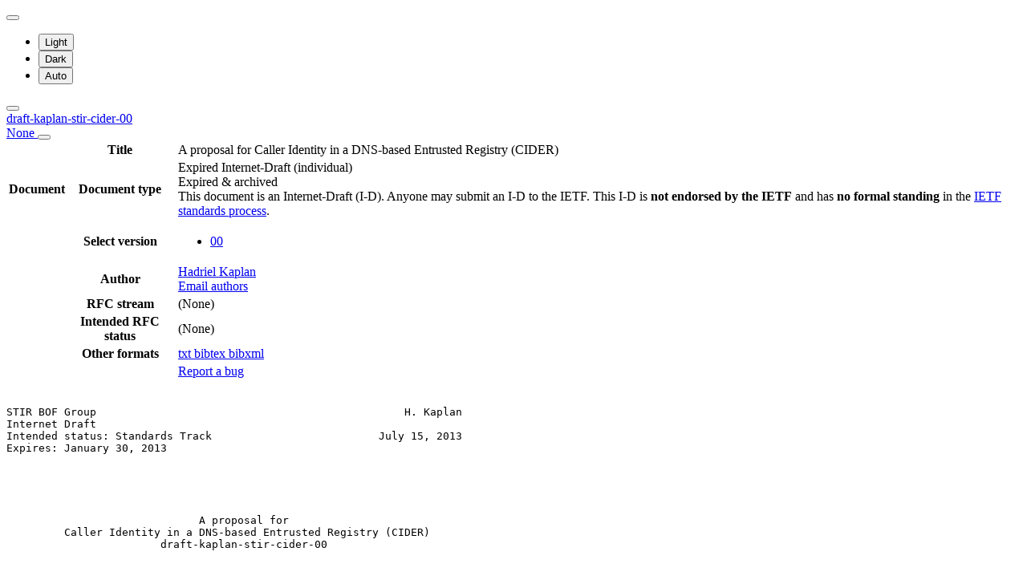

--- FILE ---
content_type: text/html; charset=utf-8
request_url: https://datatracker.ietf.org/doc/html/draft-kaplan-stir-cider-00
body_size: 26016
content:

<!DOCTYPE html>







<html data-bs-theme="auto" lang="en">
    <head>
        
        <meta charset="utf-8">
        <meta http-equiv="X-UA-Compatible" content="IE=edge">
        <title>
            
                draft-kaplan-stir-cider-00
            
        </title>
        <meta name="viewport" content="width=device-width, initial-scale=1">
        <link href="https://static.ietf.org/fonts/inter/import.css" rel="stylesheet">
        <link href="https://static.ietf.org/fonts/noto-sans-mono/import.css" rel="stylesheet">
        
            <link rel="stylesheet" href="https://static.ietf.org/dt/12.56.0/ietf/css/document_html_referenced.css">
            
            <script type="module" crossorigin="" src="https://static.ietf.org/dt/12.56.0/assets/embedded-bb63b693.js"></script>
<link href="https://static.ietf.org/dt/12.56.0/assets/create-pinia-singleton-b3156710.js" type="text/javascript" crossorigin="anonymous" rel="modulepreload" as="script" />
<link href="https://static.ietf.org/dt/12.56.0/assets/Scrollbar-994b9f07.js" type="text/javascript" crossorigin="anonymous" rel="modulepreload" as="script" />
            <script src="https://static.ietf.org/dt/12.56.0/ietf/js/document_html.js"></script>
            <script src="https://static.ietf.org/dt/12.56.0/ietf/js/theme.js"></script>
        
        <link rel="alternate" type="application/atom+xml" title="Document changes" href="/feed/document-changes/draft-kaplan-stir-cider/">
        <meta name="description"
            
                content="A proposal for Caller Identity in a DNS-based Entrusted Registry (CIDER) (Internet-Draft, 2014)"
            >
        

<link rel="apple-touch-icon"
      sizes="180x180"
      href="https://static.ietf.org/dt/12.56.0/ietf/images/ietf-logo-nor-180.png">
<link rel="icon"
      sizes="32x32"
      href="https://static.ietf.org/dt/12.56.0/ietf/images/ietf-logo-nor-32.png">
<link rel="icon"
      sizes="16x16"
      href="https://static.ietf.org/dt/12.56.0/ietf/images/ietf-logo-nor-16.png">
<link rel="manifest" href="/site.webmanifest">
<link rel="mask-icon"
      href="https://static.ietf.org/dt/12.56.0/ietf/images/ietf-logo-nor-mask.svg"
      color="#ffffff">
<meta name="msapplication-TileColor"
      content="#ffffff">
<meta name="theme-color"
      content="#ffffff">
        




<meta property="og:title" content="A proposal for Caller Identity in a DNS-based Entrusted Registry (CIDER)">
<meta property="og:url" content="https://datatracker.ietf.org/doc/html/draft-kaplan-stir-cider-00">
<link rel="canonical" href="https://datatracker.ietf.org/doc/html/draft-kaplan-stir-cider-00">
<meta property="og:site_name" content="IETF Datatracker">
<meta property="og:description" content="This document describes a proposal for providing a database service for authentication information for Caller-ID E.164 numbers, nationally-specific number codes, and email-style names used in communication requests (such as call setup, instant messages). The model proposed uses a DNS service as a Registry for cryptographic public-keys. The database service solution is called CIDER.">
<meta property="og:type" content="article">

<meta property="article:section" content="Individual Internet-Draft">

<meta property="article:author" content="Hadriel Kaplan">



        
        <style>
            
            .diff-form .select2-selection__rendered {
                direction: rtl;
                text-align: left;
            }
        </style>
    </head>
    <body>
        
        <noscript><iframe class="status" title="Site status" src="/status/latest"></iframe></noscript>
<div class="vue-embed" data-component="Status"></div>
        <div class="btn-toolbar sidebar-toolbar position-fixed top-0 end-0 m-2 m-lg-3 d-print-none">
            <div class="dropdown">
                <button class="btn btn-outline-secondary btn-sm me-1 dropdown-toggle d-flex align-items-center"
                    id="bd-theme" type="button" aria-expanded="false" data-bs-toggle="dropdown"
                    aria-label="Toggle theme">
                        <i class="theme-icon-active bi bi-circle-half"></i>
                </button>

                <ul class="dropdown-menu" aria-labelledby="bd-theme">
                    <li>
                        <button type="button" class="dropdown-item d-flex align-items-center"
                            data-bs-theme-value="light" aria-pressed="false">
                            <i class="me-2 opacity-50 theme-icon bi bi-sun-fill"></i>
                            Light<i class="bi bi-check2 ms-auto d-none"></i>
                        </button>
                    </li>
                    <li>
                        <button type="button" class="dropdown-item d-flex align-items-center"
                            data-bs-theme-value="dark" aria-pressed="false">
                            <i class="me-2 opacity-50 theme-icon bi bi-moon-stars-fill"></i>
                            Dark<i class="bi bi-check2 ms-auto d-none"></i>
                        </button>
                    </li>
                    <li>
                        <button type="button" class="dropdown-item d-flex align-items-center active"
                            data-bs-theme-value="auto" aria-pressed="true">
                            <i class="me-2 opacity-50 theme-icon bi bi-circle-half"></i>
                            Auto<i class="bi bi-check2 ms-auto d-none"></i>
                        </button>
                    </li>
                </ul>
            </div>
            <button class="btn btn-outline-secondary btn-sm sidebar-toggle"
                    type="button"
                    data-bs-toggle="collapse"
                    data-bs-target="#sidebar"
                    aria-expanded="true"
                    aria-controls="sidebar"
                    aria-label="Toggle metadata sidebar"
                    title="Toggle metadata sidebar">
            <i class="bi bi-arrow-bar-left sidebar-shown"></i>
            <i class="bi bi-arrow-bar-right sidebar-collapsed"></i>
            </button>
        </div>
        <nav class="navbar bg-light-subtle px-1 fixed-top d-print-none d-md-none">
            <a class="nav-link ps-1"
               href="/doc/draft-kaplan-stir-cider/">
                 
                    draft-kaplan-stir-cider-00
                
                <br class="d-sm-none">

                <span class="ms-sm-3 badge rounded-pill badge-draft">
                    
                        None
                    
                </span>
            </a>
            <button class="navbar-toggler p-1"
                    type="button"
                    data-bs-toggle="collapse"
                    data-bs-target="#docinfo-collapse"
                    aria-controls="docinfo-collapse"
                    aria-expanded="false"
                    aria-label="Show document information">
                <span class="navbar-toggler-icon small"></span>
            </button>
            <div class="navbar-nav navbar-nav-scroll overscroll-none collapse pt-1" id="docinfo-collapse">
                <div class="bg-light-subtle p-0">
                    <table class="table table-sm table-borderless small">
                        <tbody class="meta align-top">
                            <tr>
                                <th scope="row"></th>
                                <th scope="row">Title</th>
                                <td class="edit"></td>
                                <td>A proposal for Caller Identity in a DNS-based Entrusted Registry (CIDER)</td>
                            </tr>
                        </tbody>
                        







<tbody class="meta align-top ">
    <tr>
        <th scope="row">Document</th>
        <th scope="row">Document type</th>
        <td class="edit"></td>
        <td>
            







    <span class="text-danger">Expired Internet-Draft</span>
    (individual)
    

            
            
                <div class="badge rounded-pill text-bg-warning">
                    Expired &amp; archived
                </div>
            
            
                




    <div class="alert alert-warning small p-2 mt-2" role="alert">
        This document is an Internet-Draft (I-D).
        Anyone may submit an I-D to the IETF.
        This I-D is <strong>not endorsed by the IETF</strong> and has <strong>no formal standing</strong> in the
        <a href="/doc/rfc2026/">IETF standards process</a>.
    </div>


            
        </td>
    </tr>
    
        <tr>
            <td></td>
            <th scope="row">Select version</th>
            <td class="edit"></td>
            <td>
                



    <ul class="revision-list pagination pagination-sm text-center flex-wrap my-0">
        
            
                 
                    <li class="page-item active">
                        <a class="page-link"
                        href="/doc/html/draft-kaplan-stir-cider-00"
                        >
                            00
                        </a>
                    </li>
                
            
            
        
    </ul>

            </td>
        </tr>
        
    
    <tr>
        <td></td>
        <th scope="row">Author</th>
        <td class="edit">
            
        </td>
        <td>
            
            
                <span ><a 
           title="Datatracker profile of Hadriel Kaplan"
            href="/person/hkaplan@acmepacket.com" >Hadriel Kaplan</a> <a 
               href="mailto:hkaplan%40acmepacket.com"
               aria-label="Compose email to hkaplan@acmepacket.com"
               title="Compose email to hkaplan@acmepacket.com">
                <i class="bi bi-envelope"></i></a></span>
            
            
                <br>
                <a class="btn btn-primary btn-sm mt-1" href="mailto:draft-kaplan-stir-cider@ietf.org?subject=draft-kaplan-stir-cider" title="Send email to the document authors">Email authors</a>
            
        </td>
    </tr>
    
    
        
        
        
    
    <tr>
        <td></td>
        <th scope="row">
            RFC stream
        </th>
        <td class="edit">
            
        </td>
        <td class="text-body-secondary">
            
                (None)
            
        </td>
    </tr>
    
        <tr>
            <td></td>
            <th scope="row">
                Intended RFC status
            </th>
            <td class="edit">
                
            </td>
            <td>
                
                    <span class="text-body-secondary">
                        (None)
                    </span>
                
            </td>
        </tr>
    
    <tr>
        <td></td>
        <th scope="row">
            Other formats
        </th>
        <td class="edit">
        </td>
        <td>
            
                
    <div class="buttonlist">
    
        
        <a class="btn btn-primary btn-sm"
          
          target="_blank"
          href="https://www.ietf.org/archive/id/draft-kaplan-stir-cider-00.txt">
            
                <i class="bi bi-file-text"></i> txt
            
        </a>
        
    
        
    
        
        <a class="btn btn-primary btn-sm"
          
          target="_blank"
          href="/doc/draft-kaplan-stir-cider/00/bibtex/">
            
                <i class="bi bi-file-ruled"></i> bibtex
            
        </a>
        
    
        
        <a class="btn btn-primary btn-sm"
          
          target="_blank"
          href="/doc/bibxml3/draft-kaplan-stir-cider-00.xml">
            
                <i class="bi bi-file-code"></i> bibxml
            
        </a>
        
    
</div>

            
        </td>
    </tr>
    
    
        
    
</tbody>
                        <tr>
                            <th scope="row"></th>
                            <th scope="row"></th>
                            <td class="edit"></td>
                            <td>
                                <a class="btn btn-sm btn-warning mb-3"
                                target="_blank"
                                href="https://github.com/ietf-tools/datatracker/issues/new/choose">
                                    Report a bug
                                    <i class="bi bi-bug"></i>
                                </a>
                            </td>
                        </tr>
                    </table>
                </div>
            </div>
        </nav>
        <div class="row g-0">
            <div class="col-md-9 d-flex justify-content-center lh-sm"
                 data-bs-spy="scroll"
                 data-bs-target="#toc-nav"
                 data-bs-smooth-scroll="true"
                 tabindex="0"
                 id="content">
                
                    <div class="rfcmarkup">
                        <br class="noprint">
                        <!-- [html-validate-disable-block attr-quotes, void-style, element-permitted-content, heading-level -- FIXME: rfcmarkup/rfc2html generates HTML with issues] -->
                        <div class="rfcmarkup"><pre>STIR BOF Group                                                H. Kaplan
Internet Draft
Intended status: Standards Track                          July 15, 2013
Expires: January 30, 2013





                              <span class="h1">A proposal for</span>
         <span class="h1">Caller Identity in a DNS-based Entrusted Registry (CIDER)</span>
                        <span class="h1">draft-kaplan-stir-cider-00</span>



Abstract

   This document describes a proposal for providing a database service
   for authentication information for Caller-ID E.164 numbers,
   nationally-specific number codes, and email-style names used in
   communication requests (such as call setup, instant messages). The
   model proposed uses a DNS service as a Registry for cryptographic
   public-keys.  The database service solution is called CIDER.

Status of this Memo

   This Internet-Draft is submitted to IETF in full conformance with
   the provisions of <a href="/doc/html/bcp78">BCP 78</a> and <a href="/doc/html/bcp79">BCP 79</a>.

   Internet-Drafts are working documents of the Internet Engineering
   Task Force (IETF), its areas, and its working groups.  Note that
   other groups may also distribute working documents as Internet-
   Drafts.

   Internet-Drafts are draft documents valid for a maximum of six
   months and may be updated, replaced, or obsoleted by other documents
   at any time.  It is inappropriate to use Internet-Drafts as
   reference material or to cite them other than as &quot;work in progress.&quot;

   The list of current Internet-Drafts can be accessed at
   <a href="http://www.ietf.org/ietf/1id-abstracts.txt">http://www.ietf.org/ietf/1id-abstracts.txt</a>.

   The list of Internet-Draft Shadow Directories can be accessed at
   <a href="http://www.ietf.org/shadow.html">http://www.ietf.org/shadow.html</a>.

   This Internet-Draft will expire on January 15, 2013.






<span class="grey">Kaplan                   Expires January 2014                 [Page 1]</span></pre>
<hr class='noprint'/><!--NewPage--><pre class='newpage'><span id="page-2" ></span>
<span class="grey">Internet-Draft                  CIDER                       July 2013</span>


Copyright Notice

   Copyright (c) 2013 IETF Trust and the persons identified as the
   document authors.  All rights reserved.

   This document is subject to <a href="/doc/html/bcp78">BCP 78</a> and the IETF Trust&#x27;s Legal
   Provisions Relating to IETF Documents
   (<a href="http://trustee.ietf.org/license-info">http://trustee.ietf.org/license-info</a>) in effect on the date of
   publication of this document.  Please review these documents
   carefully, as they describe your rights and restrictions with
   respect to this document.  Code Components extracted from this
   document must include Simplified BSD License text as described in
   Section 4.e of the <a href="https://trustee.ietf.org/license-info">Trust Legal Provisions</a> and are provided without
   warranty as described in the Simplified BSD License.

Table of Contents

   <a href="#section-1">1</a>. Introduction..................................................<a href="#page-3">3</a>
   <a href="#section-2">2</a>. CIDER Overview................................................<a href="#page-4">4</a>
   <a href="#section-3">3</a>. Terminology...................................................<a href="#page-6">6</a>
      <a href="#section-3.1">3.1</a>. New Terminology..........................................<a href="#page-6">6</a>
   <a href="#section-4">4</a>. Background Information........................................<a href="#page-8">8</a>
      <a href="#section-4.1">4.1</a>. Benefits and Drawbacks to Using DNS......................<a href="#page-8">8</a>
      <a href="#section-4.2">4.2</a>. Relation to ITU and National Number Authorities..........<a href="#page-9">9</a>
      <a href="#section-4.3">4.3</a>. Open Numbering Plans....................................<a href="#page-10">10</a>
   <a href="#section-5">5</a>. Caller-ID vs. DNS Delegation and Authority Models............<a href="#page-11">11</a>
      <a href="#section-5.1">5.1</a>. Email-style Registries..................................<a href="#page-12">12</a>
      <a href="#section-5.2">5.2</a>. E.164 and Number Code Registries........................<a href="#page-12">12</a>
   <a href="#section-6">6</a>. Assignee Roles and Actions...................................<a href="#page-13">13</a>
      <a href="#section-6.1">6.1</a>. Key Agents and Third-Party Private Agents...............<a href="#page-14">14</a>
   <a href="#section-7">7</a>. Using CIDER for Caller-ID Verification.......................<a href="#page-15">15</a>
      <a href="#section-7.1">7.1</a>. CIDER DNS Client Requirements...........................<a href="#page-15">15</a>
      <a href="#section-7.2">7.2</a>. Information Needed by the Caller-ID Verifier............<a href="#page-16">16</a>
      <a href="#section-7.3">7.3</a>. Generating the CIDER DNS query..........................<a href="#page-16">16</a>
         7.3.1 Query for Email-style Identity   16
         7.3.2 Query for E.164-based Identity   16
         7.3.3 Query for Number Code-based Identity   17
      <a href="#section-7.4">7.4</a>. Processing the DNS Answer...............................<a href="#page-17">17</a>
   <a href="#section-8">8</a>. DNS Binding..................................................<a href="#page-18">18</a>
      <a href="#section-8.1">8.1</a>. Subdomain Namespace.....................................<a href="#page-18">18</a>
      <a href="#section-8.2">8.2</a>. Resource Record Type for Key Storage....................<a href="#page-18">18</a>
      <a href="#section-8.3">8.3</a>. TXT Record Format.......................................<a href="#page-18">18</a>
   <a href="#section-9">9</a>. Security Considerations......................................<a href="#page-19">19</a>
      <a href="#section-9.1">9.1</a>. Privacy of Assignee.....................................<a href="#page-19">19</a>
   <a href="#section-10">10</a>. Open Issues.................................................<a href="#page-19">19</a>
   <a href="#section-11">11</a>. IANA Considerations.........................................<a href="#page-20">20</a>
   <a href="#section-12">12</a>. Acknowledgments.............................................<a href="#page-20">20</a>
   <a href="#section-13">13</a>. References..................................................<a href="#page-20">20</a>
      <a href="#section-13.1">13.1</a>. Normative References...................................<a href="#page-20">20</a>


<span class="grey">Kaplan                  Expires - January 2014                [Page 2]</span></pre>
<hr class='noprint'/><!--NewPage--><pre class='newpage'><span id="page-3" ></span>
<span class="grey">Internet-Draft                  CIDER                       July 2013</span>


      <a href="#section-13.2">13.2</a>. Informative References.................................<a href="#page-20">20</a>
   Author&#x27;s Address.................................................<a href="#page-21">21</a>
   <a href="#appendix-A">Appendix A</a>. Possible Deployment Model...........................<a href="#page-21">21</a>
   <a href="#appendix-B">Appendix B</a>. Requirements for a CAPP Mechanism...................<a href="#page-23">23</a>


<span class="h2"><a class="selflink" id="section-1" href="#section-1">1</a>. Introduction</span>

   For many years the identity of the calling party (i.e., Caller-ID)
   of voice communications has been made available to the callee, and
   has been assumed to be generally accurate/reliable.  Not only do end
   users expect this to be the case, but also applications such as
   calling-name (CNAM) services, call-back services, and voice-mail
   account access, have depended on the validity of the Caller-ID.
   Even some forms of call rate-control and Denial-of-Service (DoS)
   attack prevention between service providers depend on valid Caller-
   IDs.  The ability to spoof Caller-IDs enables numerous fraud and
   abuse scenarios.

   Unfortunately, this problem already exists and is exacerbated by the
   presence of Internet-based calling services.  While a small volume
   of Caller-ID spoofing has occurred for many years on the PSTN, it
   was infrequent enough to handle through manual investigation, and
   could be largely ignored as being merely isolated cases.  Lately,
   however, the frequency has increased to a point that national
   regulators are becoming concerned (e.g., [<a href="#ref-fcc-doc">fcc-doc</a>]), the media have
   been reporting on it, and service providers themselves have been DoS
   attacked using invalid Caller-IDs.

   There are several causes for the increase in Caller-ID spoofing: the
   decrease in cost for making calls, the large number of inexpensive
   products capable of generating spoofed Caller-IDs, and the growing
   number of entry points/paths into the trust network upon which
   Caller-ID reputability has always depended.

   Spoofing a Caller-ID is possible because to-date there has been no
   means to validate a Caller-ID; instead the assumption has been that
   the received Caller-ID came from trustworthy upstream providers, in
   a chain-of-trust based on the PSTN model.  Some PBXs are also
   allowed to generate whatever Caller-IDs they wish across PRI
   circuits, based on the belief that they can be trusted due to the
   relative cost, complexity, and physical hurdle of getting a PRI
   trunk.

   The original assumption of Caller-ID reputability that was based on
   the PSTN trust model no longer holds.  Therefore, in order to keep
   Caller-IDs valid in a less trustworthy interconnection model, a
   means of verifying Caller-IDs must be deployed that works with the



<span class="grey">Kaplan                  Expires - January 2014                [Page 3]</span></pre>
<hr class='noprint'/><!--NewPage--><pre class='newpage'><span id="page-4" ></span>
<span class="grey">Internet-Draft                  CIDER                       July 2013</span>


   model.  Replacing the current PSTN-style interconnection model
   itself is not realistic.

   One approach for verifying Caller-IDs relies on public-key
   cryptography, whereby the originator signs some information in the
   call setup message using a private key, and the receiver verifies
   the signature using the public key.  For example the solutions
   described in [<a href="/doc/html/rfc4474" title="&quot;Enhancements for Authenticated Identity Management in the Session Initiation Protocol (SIP)&quot;">RFC4474</a>], [<a href="/doc/html/draft-4474bis">draft-4474bis</a>], and [<a href="/doc/html/draft-ikes">draft-ikes</a>].  These
   approaches are conceptually similar to those employed by [<a href="#ref-DKIM" title="&quot;DomainKeys Identified Mail (DKIM) Signatures&quot;">DKIM</a>] and
   [DMARC], which have been created to address a similar issue for
   email.

   Regardless of the solution used, there needs to be a way for:
   (1)   the originator to have a private/public key pair that is
        trusted by everyone else to prove the originator can claim the
        Caller-ID
   (2)   any receiver of the originator&#x27;s message to be able to
        retrieve the public key the originator used, and
   (3)   the receiver to verify the private key was used to sign for
        the given Caller-ID

   This document describes a model for achieving those needs.  It does
   so by using the Domain Name System [DNS], as a database for mapping
   source identities to public keys with an authority structure.  The
   DNS tree nodes have no direct identifying information - they do not
   identify the carrier or end-user that was assigned each E.164
   number, for example.  The general model and architecture is named
   &quot;CIDER&quot;.

<span class="h2"><a class="selflink" id="section-2" href="#section-2">2</a>. CIDER Overview</span>

   At a high-level, CIDER provides a database infrastructure using DNS
   for storing and retrieving public keys to authenticate source
   identities in communication messages, for example SIP or XMPP
   requests.  Instead of being told by the message originator where the
   verifier should get a full certificate and then having the verifier
   check that the certificate is signed by a common trusted third-party
   for the specific identity being claimed, CIDER retrieves the public
   key directly from DNS and relies on the DNS authority model to
   control authorization of the public keys for source identities.

   CIDER currently covers three types of identities: international
   E.164 numbers, nationally-specific number codes, and email-style
   names.  Each type uses a different anchor to its domain name, and
   thus can be deployed in different ways.  The DNS infrastructure used
   for each may be the public DNS infrastructure, or local private DNS
   instances populated with the same data.  They can even be used in a
   restricted &quot;federation&quot; model, whereby only specific entities have
   access to the CIDER data: the public keys and other associated data.


<span class="grey">Kaplan                  Expires - January 2014                [Page 4]</span></pre>
<hr class='noprint'/><!--NewPage--><pre class='newpage'><span id="page-5" ></span>
<span class="grey">Internet-Draft                  CIDER                       July 2013</span>



   For domain-based identities, CIDER follows the [<a href="#ref-DKIM" title="&quot;DomainKeys Identified Mail (DKIM) Signatures&quot;">DKIM</a>] model of using
   each identity domain&#x27;s DNS zone with a defined node name and key
   selector to hold the public key.  The DKIM &quot;key selector&quot; is called
   a CIDER &quot;key index&quot; in this document, because it is syntactically
   different.  The subdomain node name prefixed to the source&#x27;s domain
   name is also different (&quot;_cidkey&quot; vs. &quot;_domainkey&quot;), and the TXT
   Resource Record format is more constrained than DKIM&#x27;s.

   For E.164 numbers and number codes, CIDER uses a reverse-dotted
   notation similar to ENUM for the DNS structure.  The top of the
   domain tree hierarchy (the anchor) for the E.164 and number code
   entries is still TBD - it could be one single root anchor for all
   country-codes, or it could be a different anchor per country-code or
   geopolitical region or whatever.

   In order to simplify discussion and explanation in this document,
   the domain &#x27;cid.example.org&#x27; is used to describe a common top-level
   anchor domain for both E.164-based and number code-based identity
   entries.  In practice they could be different, with E.164 using
   &#x27;cid.example.org&#x27; and number codes using &#x27;cid.example.net&#x27;, to have
   separate authorities for E.164-based numbering vs. number codes.

   The structure of CIDER&#x27;s DNS hierarchy for the E.164-based and
   number-code-based domains follows a reverse-dotted notation of the
   E.164 numbering format, so that for example the +1 &quot;country-code&quot;
   would be the subdomain &#x27;.1.cid.example.org&#x27;, whereas that for the
   +49 German country-code would be &#x27;.9.4.cid.example.org&#x27;.
   Nationally-specific number codes would be prefixed with their
   country-code, so that for example &quot;911&quot; in the North American
   Numbering Plan country-code 1 would be the domain
   &quot;1.1.9.1.example.org&quot;.

   The public keys in CIDER&#x27;s DNS tree nodes have no direct identifying
   information - they do not identify the carrier or end-user that was
   assigned each E.164 number.

   The public keys could be unique per E.164 number entry, or they
   could be the same public key for all E.164 entries belonging to the
   same end entity.  This is purely an administrative choice of the
   owner.  For example a carrier that is assigned millions of E.164
   entries might re-use the same public-key in all of them.  Or it can
   use one public key for every thousand E.164 numbers, or whatever.
   It&#x27;s up to the individual end-entities that were assigned the E.164
   numbers to decide what to populate their assignee DNS identity entry
   nodes with.

   If an organization explicitly desires to make itself known, it can
   put its name into some to-be-defined DNS Resource Record for its


<span class="grey">Kaplan                  Expires - January 2014                [Page 5]</span></pre>
<hr class='noprint'/><!--NewPage--><pre class='newpage'><span id="page-6" ></span>
<span class="grey">Internet-Draft                  CIDER                       July 2013</span>


   E.164 number identity entry node; such may be the case for corporate
   1-800 numbers, for example.  The organization can decide, on a
   number-by-number basis, whether to make itself known or not for that
   E.164 number in the CIDER DNS tree.

   It should be noted that although the public key entries installed in
   the CIDER DNS tree are unique for every E.164 number (or group of
   numbers), they do not need to be maintained/stored by the
   organizations that uploaded them.  Unlike credentials used with
   SSL/TLS, for example, the public keys are not transmitted by their
   servers to client hosts using certificates; rather, the keys are
   only retrieved by the verifiers when validating the Caller-ID
   signatures, and that&#x27;s done through DNS.  The signers themselves
   only need to know the private key, to which the public key is paired
   to for any given E.164 number.  Furthermore, the originators can use
   the exactly the same private key for every E.164 number they sign
   for, by uploading the same public key into every E.164 node they are
   assigned in the CIDER DNS.


<span class="h2"><a class="selflink" id="section-3" href="#section-3">3</a>. Terminology</span>

   The key words &quot;MUST&quot;, &quot;MUST NOT&quot;, &quot;REQUIRED&quot;, &quot;SHALL&quot;, &quot;SHALL NOT&quot;,
   &quot;SHOULD&quot;, &quot;SHOULD NOT&quot;, &quot;RECOMMENDED&quot;, &quot;MAY&quot;, and &quot;OPTIONAL&quot; in this
   document are to be interpreted as described in <a href="/doc/html/rfc2119">RFC 2119</a>.  The
   terminology in this document conforms to <a href="/doc/html/rfc2828">RFC 2828</a>, &quot;Internet
   Security Glossary&quot;.

   It is assumed the reader is already generally familiar with E.164
   numbers, Public-key cryptography concepts, Domain Name System (DNS),
   and DNS Security (DNSSEC).

   This document uses the term &quot;identity&quot; instead of &quot;identifier&quot; with
   regards to verifying source identity.  The reason for this is that
   it is not the syntactic encoding of an E.164 digit string, number
   code, or email-style name that are being verified - it&#x27;s the
   canonical E.164 phone-number, number code, or email-style name
   that&#x27;s being verified.  In other words CIDER is used for verifying a
   logical entity, not a specific representation; and the logical
   entity is not a specific human user or SIP agent/device, but rather
   a phone-number or number code or email-style name.

<span class="h3"><a class="selflink" id="section-3.1" href="#section-3.1">3.1</a>. New Terminology</span>

   Caller-ID: the identity of the originator of a communications
   request; for example the From header field in a SIP INVITE call
   setup request or MESSAGE instant message request.




<span class="grey">Kaplan                  Expires - January 2014                [Page 6]</span></pre>
<hr class='noprint'/><!--NewPage--><pre class='newpage'><span id="page-7" ></span>
<span class="grey">Internet-Draft                  CIDER                       July 2013</span>


   E.164 number: a phone number in international E.164 format, which is
   understood by the originating and receiving entities to represent a
   globally unique number.  This definition includes numbers that are
   not technically &quot;E.164&quot; numbers, such as toll-free 1-800 numbers in
   North America.

   Number code: a nationally-specific number which is not representable
   as an E.164 number.  Examples of number codes include two or three
   digit emergency service numbers, N11-type numbers in NANP, and
   inter-carrier common short codes.

   Email-style name: a &#x27;user@domain&#x27; format identifier, for which the
   user portion is scoped to the domain portion, and the domain portion
   is a classic, public domain name; removing or changing the domain
   portion would fundamentally change the identity of the user.

   Source identity: the E.164 number, number code, or email-style name
   used for identifying the originator of a message to the receiving
   user; i.e., the identity used for &quot;Caller-ID&quot;.

   Identity entry: the DNS name entry representing an E.164-based
   number, nationally-specific number code, or email-style domain name.

   CIDER Registry: an instance of a DNS hierarchy used for storage and
   retrieval of public keys for source identities.  A CIDER Registry
   may be for an entire E.164-based country-code tree, or just for
   portions of one, or just for a single domain name.

   CIDER Registrar: the organization that owns, manages, and is
   authoritative for a CIDER Registry.

   CIDER Assignee: the organization/entity that the CIDER Registrar
   allows to populate specific identity entries with public key data,
   can grant/rescind Key Agents, and permanently transfer (&quot;donate&quot;)
   the identity entry to another Assignee.  This could be a carrier or
   service provider for E.164 numbers, for example.

   Key Agent: an organization/entity that the CIDER Assignee grants
   access to upload public key data only, for one or more of the
   Assignee&#x27;s identity entry nodes. This could be an Enterprise or
   service provider customer of a carrier, for example.

   Third-Party Private Agent: an organization/entity that can upload
   public key data for an identity, but not directly to the Registry -
   only via a true CIDER Assignee, and thus the Registrar knows nothing
   about the Third-Party Private Agent.  This could be an Enterprise or
   end-user, for example.




<span class="grey">Kaplan                  Expires - January 2014                [Page 7]</span></pre>
<hr class='noprint'/><!--NewPage--><pre class='newpage'><span id="page-8" ></span>
<span class="grey">Internet-Draft                  CIDER                       July 2013</span>


<span class="h2"><a class="selflink" id="section-4" href="#section-4">4</a>. Background Information</span>

<span class="h3"><a class="selflink" id="section-4.1" href="#section-4.1">4.1</a>. Benefits and Drawbacks to Using DNS</span>

   A database model to hold public keys used for caller-id verification
   could be accessed using a protocol other than DNS.  Examples include
   HTTP, LDAP, or even DIAMETER.  CIDER uses DNS for the following
   reasons:

     o  The DNS architecture has demonstrated massive intrinsic
        scalability, by allowing branches of the database tree to be
        run on separate physical servers and separate, independent
        adminsitration.
     o  The DNS protocol is extremely efficient, with no extra round-
        trip delays creating connections or resolving hostnames.
     o  The DNS protocol allows tight control over retransmission
        timers and timeout behavior from the application layer, because
        it runs on UDP.
     o  The DNS protocol has well-established practice for highly
        effective geographic redundancy techniques, such as through
        anycasting because it runs over UDP.
     o  The DNS protocol has well-established and effective caching in
        local servers, and techniques are available to have local
        copies of a DNS tree.
     o  The DNS protocol and architecture provide a seamless, global
        service, but have well-established and highly effective
        practice for delegation of authority, which is useful for
        country-code level separation of authority for E.164 numbers
        and nationally-specific number codes.
     o  The DNS protocol already defines the encoding syntax and
        semantics for many of the functions needed.
     o  DNS is already used very widely by services employing DKIM for
        email signing/verification for a similar purpose as would be
        needed for email-style domain-based caller-id identities.
     o  Some service providers already use DNS for Private ENUM for
        CNAM, number portability, and communication request routing
        purposes.
     o  Virtually all clients/hosts have DNS querying capabilities
        today; and there are many DNS server vendors, including a
        widely popular open-source implementation (BIND).

   There are some drawbacks to using DNS, however:
     o  DNS typically uses UDP, so if the query or response are larger
        than the MTU size between the client and server, fragmentation
        will occur.  The base DNS maximum message size is 512 bytes,
        but CIDER requires [<a href="#ref-EDNS0" title="&quot;Extension Mechanisms for DNS (EDNS0)&quot;">EDNS0</a>] be used, which allows larger message
        sizes; so the real issue is for message sizes over ~1460 bytes.
        The current CIDER entries would not typically be that large,
        even if DNSSEC is being used.


<span class="grey">Kaplan                  Expires - January 2014                [Page 8]</span></pre>
<hr class='noprint'/><!--NewPage--><pre class='newpage'><span id="page-9" ></span>
<span class="grey">Internet-Draft                  CIDER                       July 2013</span>


     o  Deploying a private registry using DNS is more complicated
        because it runs over UDP and has no defined mechanism to
        enforce access control on the queries.  Private and federated
        DNS has been deployed, but it usually requires using private IP
        Addresses and VPN-style access to the servers.
     o  The DNS query model does not support providing a different
        resource record(s) for different querying agents.  In other
        words, it does not give a different answer depending on who
        asks the question.  There are widely-used work-around behaviors
        for this today, but they are not standardized.
     o  No changes to the underlying DNS protocol are envisioned.
        Should they be needed, some members of the IETF treat the DNS
        protocol, architecture, and its instantiation in the public
        Internet for domain name resolution, all as one monolithic,
        inter-dependent usage.  Therefore, any changes required of the
        protocol have to also work for the Internet domain name
        resolution infrastructure as rooted-in/controlled-by
        IANA/ICANN.  Even if a DNS extension were created for purely
        private use, the IAB has essentially stated they fear the
        public domain name infrastructure is so brittle that it would
        collapse if the extensions were accidentally sent to a public
        DNS server.

   [Note: If the STIR Working Group decides future extensions to the
   DNS protocol would be needed, there is a way to achieve this: we
   could copy the DNS RFCs into new documents, give the protocol a new
   name (&quot;NDNS&quot; for &quot;Not DNS&quot;?) and a new default UDP port number other
   than 53.  Such a concept seems silly, but it would give us the same
   benefits without the drawback of having to worry about &quot;The DNS&quot;
   collapsing due to a few unexpected bytes in a query packet.]

<span class="h3"><a class="selflink" id="section-4.2" href="#section-4.2">4.2</a>. Relation to ITU and National Number Authorities</span>

   A concern has been raised that using E.164 numbers in a DNS
   hierarchy would be problematic because the ITU should be responsible
   for delegating E.164 country-codes, and national authorities should
   be responsible for managing their country-code numbers.  The fear is
   that deploying CIDER without the ITU and national authorities
   approving and managing it would lead to claims of inappropriate
   subverting of the E.164 numbering system; or fears that for CIDER to
   work correctly would require such approval and management.

   This document section explains why such concerns are either
   unfounded, or apply equally to any database model used for caller-id
   verification of E.164 numbers, whether it be DNS or otherwise.

   With regards to approval, there is already precedent for the IETF to
   use names defined by other organizations in DNS: the top-level



<span class="grey">Kaplan                  Expires - January 2014                [Page 9]</span></pre>
<hr class='noprint'/><!--NewPage--><pre class='newpage'><span id="page-10" ></span>
<span class="grey">Internet-Draft                  CIDER                       July 2013</span>


   country domain names are based on a list defined by ISO, for
   example.

   With regards to subverting the E.164 numbering system, this document
   makes no claim that a specific CIDER registry, or top domain root
   for it, is in fact authoritative for the E.164 number space.  In
   fact, although this document uses the term &quot;E.164&quot; to describe the
   tree structure and assignment model, all that is truly described is
   how a DNS domain may create subdomain names with Resource Records
   that could be used by others to retrieve public keys.  It is up to
   the users of the registry/domain to decide whether to believe it
   represents E.164 numbers, and to use it for identities in call-
   control scenarios.  The same CIDER model could be used, for example,
   to deploy a public key storage/retrieval mechanism for a private
   phone-numbering plan; or even digit-based names that have nothing to
   do with phone numbers, such as Autonomous System numbers or
   Enterprise OIDs.

   The CIDER service described in this document does not dictate who
   will be registrars, although existing authorities and operators
   might be reasonable candidates.  All CIDER needs, however, is for
   some organization to manage the domain tree for a given E.164-based
   namespace, to decide what entities get to populate the public key
   entries for its branch nodes, and for verifiers to use that
   organization&#x27;s domain tree for retrieving the public keys and trust
   them to be correct.  In other words, any organization can be the
   Registrar and create its own CIDER DNS registry with its own domain
   as the anchor of the tree, and so long as both signers and verifiers
   use that organization&#x27;s registry and it is accurate, then CIDER
   works.

   This is no different than what occurs for the web-pki model of
   third-party Certificate Authorities (CAs).  If you trust a CA, then
   you trust that the certificates it signs are for the domain/host
   names contained in the certificate, even though CAs are not
   authoritative for DNS domain name assignments.  The IETF has a
   mechanism for tying web-pki certificates to the actual authority of
   DNS names: DANE is that mechanism; but without DANE verification,
   the web-pki model is purely based on trusting the CAs to be accurate
   with regards to domain/host name assignments.  Therefore, any
   caller-id verification model that is not ultimately controlled by
   the numbering authorities for the E.164 number space would have the
   same issues as CIDER.

<span class="h3"><a class="selflink" id="section-4.3" href="#section-4.3">4.3</a>. Open Numbering Plans</span>

   The E.164 number model is technically an open numbering plan,
   meaning it does not specify a fixed number of digits.  In some
   countries, the national numbering plan has a fixed number (e.g.,


<span class="grey">Kaplan                  Expires - January 2014               [Page 10]</span></pre>
<hr class='noprint'/><!--NewPage--><pre class='newpage'><span id="page-11" ></span>
<span class="grey">Internet-Draft                  CIDER                       July 2013</span>


   North America does), but in others it is left open (e.g., Germany).
   For CIDER, this has implications if the source identity could be
   more digits than the CIDER Registrar knows about and has granted
   upload access to a CIDER Assignee for.

   For example, in Germany not only is the numbering plan open, but the
   number assignment model is as well: an Enterprise is given a single
   phone number, and the Enterprise can then add a variable number of
   digits at the end for their specific lines/users.  For routing
   purposes, the carriers only need to route on the assigned number
   portion, and the Enterprise&#x27;s PBX can route the final leg to the
   user based on the whole number.

   If the Enterprise can also claim the longer number sequence as a
   caller-id, but the CIDER Registrar only has entries for the assigned
   portion, then verification will fail.

   This document does not specify a solution to this problem, but
   leaves it as an open issue to be decided upon.  There are at least
   two potential solutions we can choose from:
     o  CIDER could specify that Assignees can upload information to
        create subdomains within their assigned E.164 identity entry
        node.  For example, let the Enterprise notify the carrier of
        the extra digits and their public keys, and the carrier in turn
        uploads it to the Registry.
     o  We could require the SIP/XMPP/SS7 message information include
        the number of significant digits to use, so that CIDER is only
        queried for the assigned number portion; and have the TXT RR
        for the assigned number indicate that it&#x27;s an open number.

<span class="h2"><a class="selflink" id="section-5" href="#section-5">5</a>. Caller-ID vs. DNS Delegation and Authority Models</span>

   The concept of delegation and authority is somewhat confusing when
   referring to CIDER, because the terms are used in two different
   ways: one is the delegation and authority model of DNS
   subdomains/zones, and the other is delegation and authority model
   for caller-id identities and their public keys.

   CIDER makes a clear distinction between which entities are allowed
   to provision public keys into specific entries in the CIDER
   Registry, versus which entities own, control, administer and are
   authoritative for the DNS domains/zones in the hierarchy of the
   Registry.

   In other words, the CIDER Registry is split into two distinct
   aspects: the entities that own the Registry and thus the DNS
   domains/zones used to access those public keys, and the entities
   that are assigned rights to upload public key information for their



<span class="grey">Kaplan                  Expires - January 2014               [Page 11]</span></pre>
<hr class='noprint'/><!--NewPage--><pre class='newpage'><span id="page-12" ></span>
<span class="grey">Internet-Draft                  CIDER                       July 2013</span>


   assigned identity entries in the DNS-based Registry.  The former are
   called &quot;CIDER Registrars&quot;, and the latter are &quot;CIDER Assignees&quot;.

<span class="h3"><a class="selflink" id="section-5.1" href="#section-5.1">5.1</a>. Email-style Registries</span>

   For email-style domain-based identities, CIDER uses the DKIM model
   of storing and retrieving the public keys from the identity domain&#x27;s
   DNS zone.  For example, if the source identity is
   &quot;alice@example.com&quot;, then the DNS zone &quot;example.com&quot; is used, and
   thus uses the supplied domain name, to follow the typical DNS
   delegation and authority model for its contents.  Each domain is
   thus it own CIDER Registrar as well as its own CIDER Assignee, and
   there is no distinction between the delegation and authority model
   for DNS versus the caller-id identities and public keys.

   If a domain owner wishes to allow another entity to use its domain
   name for caller-id verification, however, the owner can follow the
   same model as that defined in the next section for E.164 and number
   code registries.  For example, if &quot;example.com&quot; wishes to allow a
   contracted third-party company to generate calls using
   &quot;example.com&quot;, it can continue to be the CIDER Registrar for
   &quot;example.com&quot; and make the other company a CIDER Assignee for it as
   well.

<span class="h3"><a class="selflink" id="section-5.2" href="#section-5.2">5.2</a>. E.164 and Number Code Registries</span>

   For E.164 and number codes, the details for delegation and authority
   are separated.  There is a CIDER Registrar which is the DNS
   authority for domains/zones/nodes, and the Registrar allows CIDER
   Assignees to upload public keys into specific identity entry nodes
   representing the E.164/number-codes.

   While it is tempting to consider using the DNS subdomain delegation
   model for delegating DNS zones for specific E.164-based ranges or
   specific numbered entries to the carriers or end users to which the
   numbers are assigned.  CIDER does not depend on such a DNS
   delegation model, and in fact it is expected such a DNS delegation
   model will not be used in practice; this is due to both the need to
   maintain privacy of who the carrier or end-user is for each number,
   and because the number portability behavior in some national
   numbering plans would make such a model untenable.

   For example, from a DNS and DNSSEC perspective, the DNS zone
   authority for each of the subdomains within &#x27;cid.example.org&#x27; (the
   country-code CIDER Registrars) could be the national numbering plan
   administrator for each country-code, possibly determined by the ITU
   to be authoritative for the anchor &#x27;cid.example.org&#x27;.




<span class="grey">Kaplan                  Expires - January 2014               [Page 12]</span></pre>
<hr class='noprint'/><!--NewPage--><pre class='newpage'><span id="page-13" ></span>
<span class="grey">Internet-Draft                  CIDER                       July 2013</span>


   Below the country-code level domain, each nation and national number
   authority can decide how they choose to delegate DNS zone authority,
   or not to.  There is no requirement to delegate out DNS zone
   authority below the national country-code level whatsoever, nor any
   prohibition from doing so; the country-code authority can be the DNS
   authority for the entire E.164 number space of DNS domains/nodes
   under their country-code level. [Note: for North America, the DNS
   delegation could be separated by area-codes; to give Canada&#x27;s area-
   codes a different authority from those in the USA, for example]

   In fact, having a single DNS authority might have some advantages:
   it prevents people from learning how many numbers each carrier has,
   and it reduces the time for caller-id verification because the
   DNSSEC authority signing chain is shorter.  Since most calls are
   national calls, the verifying systems can use a local cache of the
   national numbering administrator&#x27;s certificate to verify the
   certificate of most E.164 caller-ids.

   The important distinction is that it does not matter who manages the
   CIDER DNS registry for a given country-code - what&#x27;s important is
   that the CIDER Registrar allows the entities which are assigned the
   E.164 numbers (the CIDER Assignees) to upload their public keys into
   their respective E.164-based nodes.

   For example the CIDER Registrar can allow a SIP service provider to
   be the Assignee for a set of the Registry&#x27;s E.164 entries, so that
   the service provider can upload the public keys it wishes to use for
   its caller-ids.  From a DNS perspective, however, the Registrar is
   still the singular authority of the DNS zones/nodes for those E.164-
   based nodes.  The domain tree and its zones/nodes &quot;belong&quot; to the
   Registrar from a DNS perspective.

<span class="h2"><a class="selflink" id="section-6" href="#section-6">6</a>. Assignee Roles and Actions</span>

   As explained previously, CIDER creates a distinction between the DNS
   authority (the CIDER Registrar) vs. an entity allowed to upload
   public keys (the CIDER Assignee).

   For every identity entry in the DNS tree (i.e., leaf node), the
   Registry has one and only one CIDER Assignee.  The Assignee may be
   the Registrar itself, as would usually be the case for email-style
   domain-based identity CIDER Registries for example.  For E.164-based
   identities, the Assignee probably is the service provider/carrier
   assigned the number by the national numbering authority for the
   given country-code.

   The Assignee has controlled access to the Registry for performing
   the actions it can take.  This may be through a web portal, or even
   via email or fax; if the STIR Working Group decides to continue with


<span class="grey">Kaplan                  Expires - January 2014               [Page 13]</span></pre>
<hr class='noprint'/><!--NewPage--><pre class='newpage'><span id="page-14" ></span>
<span class="grey">Internet-Draft                  CIDER                       July 2013</span>


   CIDER, however, the author strongly recommends that a specific
   protocol be defined for this purpose in another document: a CIDER
   Assignee Publishing Protocol (CAPP).  For example, CAPP could be
   either an HTTP/SOAP/XML or HTTP/REST type protocol.  CAPP would be
   useful for DKIM and DNS in general, and as an alternative for
   Dynamic DNS [<a href="#ref-DDNS" title="&quot;Secure Domain Name System (DNS) Dynamic Update&quot;">DDNS</a>].  Requirements for CAPP are given in <a href="#appendix-B">Appendix B</a>.

   An Assignee can add, modify, or remove public key entries from its
   identity node(s) in the Registry, and thereby affect the available
   TXT RR entries.  Depending on how open numbering assignment is
   handled (currently an open issue in this document), the Assignee
   might be able to add, modify, or remove subdomain/additional-digit
   identities below the one the Registrar granted it access to, if the
   Registrar allows it.

   If the Registrar allows it, an Assignee can permanently transfer
   control of its identity node to another Assignee, which is called
   &quot;donating&quot; its identity in this document.  Such would be the case
   for number porting in certain countries, for example.

   An Assignee can also grant/rescind access to Key Agents for its
   identity entries(s), if the Registrar supports such a model, as
   described in the next section.

<span class="h3"><a class="selflink" id="section-6.1" href="#section-6.1">6.1</a>. Key Agents and Third-Party Private Agents</span>

   One of the use-cases a Caller-ID verification mechanism needs to
   support is that of enabling a third-party to assert someone else&#x27;s
   Caller-ID for outbound calls/communications.  An example of this
   need is outsourced call-centers making calls on behalf of a company,
   or even a doctor using her personal mobile phone to make calls with
   her medical office&#x27;s number as her Caller-ID.

   CIDER supports this in two ways: by either having the CIDER
   Registrar support an Assignee and one or more designated Key Agents
   for the same identity entry, or by having the Registrar only know
   about the CIDER Assignee and having the third-parties upload their
   public keys through the Assignee as Third-Party Private Agents.

   The difference between a Key Agents and Third-Party Private Agents
   is one of involvement with the Registrar and Registry.  If a
   Registrar supports Key Agents, then the Assignee has to grant this
   role, and the Registrar has to know about them, have credentials for
   them, etc.  With Third-Party Private Agents, however, the Registrar
   knows nothing about it - the third-party uploads public keys to the
   Assignee directly (e.g., using CAPP), which then uploads them to the
   Registry in the same manner as its own public keys (again using
   CAPP).



<span class="grey">Kaplan                  Expires - January 2014               [Page 14]</span></pre>
<hr class='noprint'/><!--NewPage--><pre class='newpage'><span id="page-15" ></span>
<span class="grey">Internet-Draft                  CIDER                       July 2013</span>


   From a Caller-ID verifier&#x27;s perspective - from the data it can view
   in the retrieved Resource Records - there is no difference between
   Assignee, Key Agents or Third-Party Private Agents.  In fact the
   verifier can&#x27;t even discern who the Assignee is.

<span class="h2"><a class="selflink" id="section-7" href="#section-7">7</a>. Using CIDER for Caller-ID Verification</span>

   CIDER specifies a key retrieval mechanism The mechanics of Caller-ID
   verification that use the key is left for definition by a separate
   document.  One example of such a mechanism is defined in [<a href="/doc/html/draft-ikes">draft-</a>
   <a href="/doc/html/draft-ikes">ikes</a>].  This section defines the information a verifier CIDER client
   needs in order to retrieve the appropriate public key for a
   verification mechanism, and how the retrieval is performed.

<span class="h3"><a class="selflink" id="section-7.1" href="#section-7.1">7.1</a>. CIDER DNS Client Requirements</span>

   A Caller-ID verifier acting as a CIDER DNS client MUST implement DNS
   over UDP using [<a href="#ref-EDNS0" title="&quot;Extension Mechanisms for DNS (EDNS0)&quot;">EDNS0</a>] in order to handle message sizes larger than
   512 bytes.  The client MUST be prepared to receive DNSSEC responses,
   unknown RRs, etc.

   If the verifier supports email-style identities, it MUST be able to
   query DNS servers which resolve public Internet DNS names.

   If the verifier supports E.164-base identities, it is RECOMMENDED
   that the client be configurable to use different DNS server(s) for
   this purpose, separate from the one(s) used for other identity
   types.  The client SHOULD also support being configurable for using
   a different anchor domain name for this purpose, separately from the
   one used for number code identities.

   If the verifier supports number code-based identities, it is
   RECOMMENDED that the client be configurable to use a different DNS
   server(s) for this purpose, separate form the one(s) used for other
   identity types.  The client SHOULD also support being configurable
   for using a different anchor domain name for this purpose,
   separately from the one used for E.164-based identities.

   The client MAY be a recursive resolver, but it is strongly
   RECOMMENDED that it be a stub resolver and allow the DNS servers to
   resolve on its behalf.  Otherwise, it will be difficult to use such
   a client in access-restricted CIDER deployments, such as private or
   federated ones.  For example if the CIDER Registry is a private one
   for one or more nations. (see <a href="#appendix-A">Appendix A</a>)







<span class="grey">Kaplan                  Expires - January 2014               [Page 15]</span></pre>
<hr class='noprint'/><!--NewPage--><pre class='newpage'><span id="page-16" ></span>
<span class="grey">Internet-Draft                  CIDER                       July 2013</span>


<span class="h3"><a class="selflink" id="section-7.2" href="#section-7.2">7.2</a>. Information Needed by the Caller-ID Verifier</span>

   For CIDER to function properly, a Caller-ID verifier needs to know
   the following information:
     o  The source identity value
     o  The source identity type: domain-based, E.164-based, or number
        code-based
     o  The public key index value

   The public key index value identifies which of several possible
   public keys for a given source identity should be used for verifying
   the message.

   The source identity value need not be the whole source identity as a
   URI or &#x27;user@domain&#x27; string - it only needs to be the information
   used for the CIDER query as defined in the next section.

<span class="h3"><a class="selflink" id="section-7.3" href="#section-7.3">7.3</a>. Generating the CIDER DNS query</span>

   In order to generate a CIDER DNS query, the CIDER verifier performs
   slightly different actions depending on the source identity type, as
   defined in these sections.

<span class="h4"><a class="selflink" id="section-7.3.1" href="#section-7.3.1">7.3.1</a>     Query for Email-style Identity</span>

   For an email-style source identity, the verifier CIDER client takes
   the &#x27;user@domain&#x27; string and ignores the &quot;user@&quot; portion.  The
   remaining domain name becomes the base of the DNS query key.  The
   verifier prepends the CIDER public key index value as a subdomain,
   followed by the subdomain &quot;_cidkey&quot;, in front of the domain name.

   For example, if the source identity being verified is
   &quot;alice@example.com&quot; with a public key index value of 3, the DNS
   query key becomes &quot;3._cidkey.example.com&quot;.

   The verifier then issues a DNS query with the above query key to the
   public Internet DNS.

<span class="h4"><a class="selflink" id="section-7.3.2" href="#section-7.3.2">7.3.2</a>     Query for E.164-based Identity</span>

   For an E.164-based source identity, the verifier CIDER client takes
   the international E.164 digit string, removes any leading &#x27;+&#x27; or
   visual separators, puts dots (&quot;.&quot;) between each digit, and reverses
   the order of digits.  The verifier then appends the E.164-based
   CIDER Registrar domain name to the end, and prepends the CIDER
   public key index value as a subdomain, followed by the subdomain
   &quot;_cidkey&quot;.




<span class="grey">Kaplan                  Expires - January 2014               [Page 16]</span></pre>
<hr class='noprint'/><!--NewPage--><pre class='newpage'><span id="page-17" ></span>
<span class="grey">Internet-Draft                  CIDER                       July 2013</span>


   For example, if the source identity being verified is &quot;+16035551010&quot;
   with a public key index value of 2, and a CIDER Registrar domain for
   the country-code 1 of &quot;1.cid.example.org&quot;, then the DNS query key
   becomes &quot;2._cidkey.0.1.0.1.5.5.5.3.0.6.1.cid.example.org&quot;.

   The verifier then issues a DNS query with the above query key to
   either the public Internet DNS, or to the DNS server provisioned for
   such a purpose.

<span class="h4"><a class="selflink" id="section-7.3.3" href="#section-7.3.3">7.3.3</a>     Query for Number Code-based Identity</span>

   For a nationally-specific number code-based source identity, the
   verifier CIDER client takes the number code digit string, prepends
   the country-code the number code is nationally-specific for, puts
   dots (&quot;.&quot;) between each digit, and reverses the order of digits.
   The verifier then appends the Number-code CIDER Registrar domain
   name to the end, and prepends the CIDER public key index value as a
   subdomain, followed by the subdomain &quot;_cidkey&quot;.

   For example, if the source identity being verified is &quot;911&quot; for the
   country-code 1, with a public key index value of 2, and a Number-
   code CIDER Registrar domain of &quot;cid.example.org&quot;, then the DNS query
   key becomes &quot;2._cidkey.1.1.9.1.cid.example.org&quot;.

   The verifier then issues a DNS query with the above query key to
   either the public Internet DNS, or to the DNS server provisioned for
   such a purpose.

<span class="h3"><a class="selflink" id="section-7.4" href="#section-7.4">7.4</a>. Processing the DNS Answer</span>

   Based on the DNS binding format defined in <a href="#section-8">Section 8</a>, a successful
   CIDER DNS query will produce a DNS answer with a TXT RR as defined
   in <a href="#section-8.3">Section 8.3</a>.  The verifier needs to parse the TXT RR, to verify
   the version is &quot;CIDER1&quot;, the key-type is &quot;rsa&quot; or some token the
   verifier understands, and to base64 decode the public key data.

   If the version is not &quot;CIDER1&quot;, or the key-type is not one the
   verifier understands, or the public key cannot be decoded or is not
   of a key size the verifier supports, then the verifier should treat
   it as a failure.  If the public key is empty, the verifier should
   treat it as a failure.  If the DNS answer is &#x27;not found&#x27;, the
   verifier should treat it as a failure.  If the DNS query times out,
   the client should try any alternate servers it is provisioned for;
   if there are no more, it should treat it as a failure.

   The action to take for a CIDER query failure is dependent on local
   policy and not defined in this document.




<span class="grey">Kaplan                  Expires - January 2014               [Page 17]</span></pre>
<hr class='noprint'/><!--NewPage--><pre class='newpage'><span id="page-18" ></span>
<span class="grey">Internet-Draft                  CIDER                       July 2013</span>


<span class="h2"><a class="selflink" id="section-8" href="#section-8">8</a>. DNS Binding</span>

   A binding using DNS TXT records as a key service is hereby defined.
   All implementations MUST support this binding.

<span class="h3"><a class="selflink" id="section-8.1" href="#section-8.1">8.1</a>. Subdomain Namespace</span>

   All CIDER keys are stored in a subdomain named &quot;_cidkey&quot;, with a
   node name of the key index value.  Given an email-style source
   identity of &quot;alice@example.com&quot; and a key index of &quot;3&quot;, the DNS
   query will be for &quot;3._cidkey.example.com&quot;.  Given an E.164 source
   identity of &quot;16035551010&quot; and a key index of &quot;1&quot;, the DNS query will
   be for &quot;1._cideky.0.1.0.1.5.5.5.3.0.6.1.cid.example.org&quot;.  Given a
   nationally-specific number code for &quot;911&quot; in the North-American
   Numbering Plan region (country-code 1), and a key index of &quot;6&quot;, the
   DNS query will be for &quot;6._cidkey.1.1.9.1.cid.example.org&quot;.

<span class="h3"><a class="selflink" id="section-8.2" href="#section-8.2">8.2</a>. Resource Record Type for Key Storage</span>

   The DNS Resource Record type used in this specification is a TXT
   Resource Record (RR).  A later extension of this standard may define
   another RR type.

   Strings in a TXT RR MUST be concatenated together before use with no
   intervening whitespace.  TXT RRs MUST be unique for a particular key
   index value; that is, if there are multiple records in an RRset, the
   results are undefined.

<span class="h3"><a class="selflink" id="section-8.3" href="#section-8.3">8.3</a>. TXT Record Format</span>

   The TXT RR used for the CIDER key MUST follow the format specified
   in this section, in order to provide future extension capability.
   No whitespace is allowed in this format, and all values are case-
   sensitive.  The format is based on the following ABNF:

      txt-record    = version-param SEMI key-param [ SEMI txt-param ]
      version-param = &quot;v=&quot; &quot;CIDER1&quot;
      key-param     = key-type SEMI key-data
      key-type      = &quot;k=&quot; (&quot;rsa&quot; / hyphenated-word)
      key-data      = &quot;p=&quot; DQUOTE [ base64 ] DQUOTE

   The version identifies the TXT record content syntax and semantics,
   which for this document is defined as &quot;CIDER1&quot;.

   The key-type identifies the CIDER public key&#x27;s (the &quot;p=&quot; value)
   type, which for this specification uses the &quot;rsa&quot; key type to
   indicate that an ASN.1 DER-encoded [<a href="#ref-ITU.X660.1997" title="&quot;Information Technology - ASN.1 encoding rules: Specification of Basic Encoding Rules (BER), Canonical Encoding Rules (CER) and Distinguished Encoding Rules (DER)&quot;">ITU.X660.1997</a>] RSAPublicKey
   [<a href="/doc/html/rfc3447" title="&quot;Public-Key Cryptography Standards (PKCS) #1: RSA Cryptography Specifications Version 2.1&quot;">RFC3447</a>] is being used in the key-data&#x27;s value.  Future



<span class="grey">Kaplan                  Expires - January 2014               [Page 18]</span></pre>
<hr class='noprint'/><!--NewPage--><pre class='newpage'><span id="page-19" ></span>
<span class="grey">Internet-Draft                  CIDER                       July 2013</span>


   specifications may define other key types by assigning thi field a
   different value, but still using the &quot;CIDER1&quot; version.

   The key-data identifies the CIDER public key value, in base64
   encoded form.  An empty value (the literal string &#x27;p=&quot;&quot;&#x27;), means the
   public key for this index is not usable or has been explicitly
   revoked as opposed to simply removed.  This might be useful if the
   CIDER DNS authority wishes to prevent use of a specific key index
   node entry for some time period of time by having an essentially
   empty TXT RR, as opposed to deleting the entry and re-using it when
   the next public key is uploaded by the assigned party.


<span class="h2"><a class="selflink" id="section-9" href="#section-9">9</a>. Security Considerations</span>

   The same security considerations as described in [<a href="#ref-DKIM" title="&quot;DomainKeys Identified Mail (DKIM) Signatures&quot;">DKIM</a>] apply to
   CIDER; in particular Sections <a href="#section-8.2">8.2</a>, <a href="#section-8.3">8.3</a>, <a href="#section-8.4">8.4</a>, <a href="#section-8.6">8.6</a>, and <a href="#section-8.7">8.7</a> of [<a href="#ref-DKIM" title="&quot;DomainKeys Identified Mail (DKIM) Signatures&quot;">DKIM</a>].

<span class="h3"><a class="selflink" id="section-9.1" href="#section-9.1">9.1</a>. Privacy of Assignee</span>

   For E.164-based CIDER Registries, privacy of assignee is a concern.
   The concern stems from the need to keep the assignee of an E.164
   number unknown in general - to prevent simple scripts from being
   used to walk the CIDER DNS tree and learn what E.164 numbers are
   assigned to which carrier, for example.  An example of why this
   needs to remain private is that using such knowledge one could learn
   how many subscribers a publicly-traded mobile provider has gained or
   lost in a quarter, and be able to buy or sell stock based on such
   knowledge in advance of the provider&#x27;s quarterly-reported
   statements.

   Such information could be easily learned if only one a few public
   keys are used by a carrier for all of its numbers in the CIDER
   Registry.  To defend against such abuse, it is strongly RECOMMENDED
   that assignees only re-use the same public key for a limited number
   of CIDER entries.  For example a large assignee might use the same
   public key for a thousand or ten thousand of its E.164 numbers.

   It should be noted that this security concern is not specific to
   using DNS - any open-access database protocol would be vulnerable to
   a script querying all entries.  Controlled-access databases would be
   of less concern, but CIDER can also be used in a controlled-access
   model.

<span class="h2"><a class="selflink" id="section-10" href="#section-10">10</a>.  Open Issues</span>

   -  How to handle open numbering plan assignment country-codes.




<span class="grey">Kaplan                  Expires - January 2014               [Page 19]</span></pre>
<hr class='noprint'/><!--NewPage--><pre class='newpage'><span id="page-20" ></span>
<span class="grey">Internet-Draft                  CIDER                       July 2013</span>


<span class="h2"><a class="selflink" id="section-11" href="#section-11">11</a>.  IANA Considerations</span>

   This document makes no request of IANA yet.

<span class="h2"><a class="selflink" id="section-12" href="#section-12">12</a>.  Acknowledgments</span>

   The general concept of using DNS in an ENUM model for caller-id
   verification has been discussed in the IETF for many years.  Thanks
   to Dave Crocker for pointing out the DKIM similarities and usage,
   and for reviewing the draft in detail.

   Funding for the RFC Editor function is provided by the IETF
   Administrative Support Activity (IASA).

<span class="h2"><a class="selflink" id="section-13" href="#section-13">13</a>.  References</span>

<span class="h3"><a class="selflink" id="section-13.1" href="#section-13.1">13.1</a>.     Normative References</span>

    [<a id="ref-EDNS0">EDNS0</a>] Vixie, P., &quot;Extension Mechanisms for DNS (EDNS0)&quot;, <a href="/doc/html/rfc2671">RFC</a>
         <a href="/doc/html/rfc2671">2671</a>, August 1999.

    [<a id="ref-DDNS">DDNS</a>] Wellington, B., &quot;Secure Domain Name System (DNS) Dynamic
         Update&quot;, <a href="/doc/html/rfc3007">RFC 3007</a>, November 2000.

    [<a id="ref-ITU.X660.1997">ITU.X660.1997</a>]  &quot;Information Technology - ASN.1 encoding rules:
         Specification of Basic Encoding Rules (BER), Canonical
         Encoding Rules (CER) and Distinguished Encoding Rules (DER)&quot;,
         ITU-T Recommendation X.660, 1997.

    [<a id="ref-RFC3447">RFC3447</a>] Jonsson, J., and Kaliski, B., &quot;Public-Key Cryptography
         Standards (PKCS) #1: RSA Cryptography Specifications Version
         2.1&quot;, <a href="/doc/html/rfc3447">RFC 3447</a>, February 2003.

<span class="h3"><a class="selflink" id="section-13.2" href="#section-13.2">13.2</a>.     Informative References</span>

    [<a id="ref-fcc-doc">fcc-doc</a>] <a href="http://hraunfoss.fcc.gov/edocs_public/attachmatch/DA-11-1089A1.doc">http://hraunfoss.fcc.gov/edocs_public/attachmatch/DA-11-</a>
         <a href="http://hraunfoss.fcc.gov/edocs_public/attachmatch/DA-11-1089A1.doc">1089A1.doc</a>

    [<a href="/doc/html/draft-ikes">draft-ikes</a>] Kaplan, H., &quot;An Identity Key-based and Effective
         Signature for Origin-Unknown Types&quot;, <a href="/doc/html/draft-kaplan-stir-ikes-out-00">draft-kaplan-stir-ikes-</a>
         <a href="/doc/html/draft-kaplan-stir-ikes-out-00">out-00</a>, July 2013.

    [<a id="ref-RFC4474">RFC4474</a>] Peterson, J., and Jennings, C., &quot;Enhancements for
         Authenticated Identity Management in the Session Initiation
         Protocol (SIP)&quot;, <a href="/doc/html/rfc4474">RFC 4474</a>, August 2006.

    [<a href="/doc/html/draft-4474bis">draft-4474bis</a>] Peterson, J., Jennings, C., and Rescorla, E.,
         &quot;Authenticated Identity Management in the Session Initiation



<span class="grey">Kaplan                  Expires - January 2014               [Page 20]</span></pre>
<hr class='noprint'/><!--NewPage--><pre class='newpage'><span id="page-21" ></span>
<span class="grey">Internet-Draft                  CIDER                       July 2013</span>


         Protocol (SIP)&quot;, <a href="/doc/html/draft-jennings-dispatch-rfc4474bis-00">draft-jennings-dispatch-rfc4474bis-00</a>, May
         2013.

    [<a id="ref-DKIM">DKIM</a>] Allman, E., et al, &quot;DomainKeys Identified Mail (DKIM)
         Signatures&quot;, <a href="/doc/html/rfc4871">RFC 4871</a>, May 2007.



Author&#x27;s Address

   Hadriel Kaplan
   Email: hadrielk@yahoo.com


<span class="h2"><a class="selflink" id="appendix-A" href="#appendix-A">Appendix A</a>.    Possible Deployment Model</span>

   In order to understand how CIDER could work in the real world, this
   section provides an example of how CIDER could be deployed in the
   North American Numbering Plan (NANP).  This was chosen for the
   example because the NANP is one of the most complicated numbering
   models in the World: it has 24 member countries and territories,
   full number portability for both fixed and mobile line numbers in
   certain countries, separate numbering authorities (e.g., CRTC/CNA
   and NANC/NANPA), and multi-tiered numbering assignment/delegation
   behavior.

   Today, the entire +1 NANP is administered by the North American
   Numbering Plan Administrator (NANPA), but certain functions are
   handled by separate organizations: the Canadian Number Administrator
   (CNA) handles certain functions for Canadian area-codes, for
   example, and the USA and Canada each have a separate administrator
   for their respective number portability databases.  Within each
   country, numbers are officially assigned in blocks to legally-
   authorized carriers, who then (unofficially) assign them to their
   customers: non-carrier service providers, enterprises, and
   consumers.  For the countries in NANP that support number
   portability, the original carrier &quot;donates&quot; the ported number to
   another carrier, and the number portability database is updated with
   a mapping of the ported number to an assigned switch number: the
   Location Routing Number (LRN).  Numbers are not portable across
   countries within the NANP, and are not portable in certain cases
   even within a country.

   One way CIDER could be deployed in the NANP is by having NANPA be
   the CIDER Registrar for the country-code 1 top domain, and delegate
   DNS domains for country-specific area-codes to their respective
   country administrators.  For example, NANPA could be the CIDER
   Registrar for &#x27;.1.cid.example.org&#x27;, but then delegate authority of
   the DNS subdomains &#x27;.4.0.2.1.cid.example.org&#x27;,


<span class="grey">Kaplan                  Expires - January 2014               [Page 21]</span></pre>
<hr class='noprint'/><!--NewPage--><pre class='newpage'><span id="page-22" ></span>
<span class="grey">Internet-Draft                  CIDER                       July 2013</span>


   &#x27;.6.3.2.1.cid.example.org&#x27;, etc., (representing the Canadian area
   codes 204, 236, etc.) to the CRTC/CNA if they wish it.  Thus the
   CRTC/CNA would be the CIDER Registrar for those area-code branches
   of the number tree.

   An alternative would be to have a private organization be the CIDER
   Registrar for the +1 country-code using its own domain for the
   Registry, such as &#x27;.1.example.org&#x27;.  This would only be useful if
   carriers/service-providers agreed to use this Registry, of course,
   but this might make sense as a way to get the effort started and
   eventually transition it over to NANPA.

   One specific model for who the Registrar could be would be to use
   the same administrator as that used for number portability.
   Currently the US-based FCC selects a company to run the NPAC (Number
   Portability Administration Center) for the US, and the CRTC selects
   one for Canada; they could contract the CIDER Registrar role to the
   same companies they contract number portability administration to.
   This has some obvious benefits, but also some drawbacks with regard
   to federal regulatory involvement and monopoly-type power/position
   for the contracted vendor(s).

   Regardless of whom the Registrar is and what the Registry top domain
   name is, the officially assigned carriers for numbers would be
   designated as the Assignees of their respective number identity
   nodes.  They can upload public keys for those number nodes, in order
   to perform the role of caller-id signers. When they assign numbers
   to their customers, they could either add them as Key Agents in the
   Registry, or handle them as Private  Agents, as described in <a href="#section-6.1">Section</a>
   <a href="#section-6.1">6.1</a>.  In practice, it&#x27;s likely they would only add their customers
   as Key Agents if the &quot;customers&quot; were service providers, but
   otherwise handle customers as Third-Party Private Agents.

   When a number is ported from one carrier to another, the Assignee
   carrier would transfer assignee control by &quot;donating&quot; their identity
   to the other carrier, as described in <a href="#section-6">Section 6</a>.  This would need to
   occur at the same general time as porting the number in the number
   portability databases, and would need to take effect within 15
   minutes.

   Having a defined protocol between the Assignee and the Registry, for
   publishing the keys into identity nodes, would help this process
   greatly.  This would be implemented in the same carrier back-office
   systems that are used today for number porting, for example.

   From a DNS query access perspective, it is likely that the CIDER
   Registry for NANP begin as a private database model.  Only
   authorized entities would be able to query the CIDER Registry,



<span class="grey">Kaplan                  Expires - January 2014               [Page 22]</span></pre>
<hr class='noprint'/><!--NewPage--><pre class='newpage'><span id="page-23" ></span>
<span class="grey">Internet-Draft                  CIDER                       July 2013</span>


   either using IPSEC/VPN-style access, or by having each carrier have
   a local read-only copy of the CIDER Registry.

   Most carriers would likely have such local copies of the Registry,
   in servers they deploy within their core call control network, to
   reduce verification time and control availability/reliability.  All
   500 million current NANP numbers instantiated in a CIDER Registry
   would fit in ~500GB, which even laptops have sufficient storage for.
   It would only take two or three modern high-end servers to fit it
   all in *RAM*, let alone hard-drive/flash.

   For carriers to have local copies of the Registry, they could use
   [AXFR], [IXFR], and [DNS-NOTIFY]; or a more-efficient protocol could
   be defined for this purpose.  Modern DNS servers offer more than
   just the legacy DNS-based zone transfer/update protocols, and the
   newer protocols could be investigated for re-use for CIDER local
   copying.

   If each national CIDER Registry is not publicly accessible for DNS
   querying on the public Internet, this causes some issues for
   international call scenarios.  The goal of CIDER is to enable
   caller-id verification even for international calls/communications.
   This is still achievable, however, because there aren&#x27;t that many
   country-codes and national numbering plans - there are approximately
   ~160 such in the World.

   Therefore, it is reasonable for each national CIDER Registry to have
   a private, controlled connection to every other national Registry,
   creating a full mesh of connections.  The private connections could
   be used to either provide server resolution of private DNS queries
   on behalf of the local nation&#x27;s carriers&#x27; verification clients, or
   for the local nation&#x27;s Registrar to itself have a local copy of the
   CIDER Registry of other nations, using the same protocol mechanics
   as the carriers use for their local Registry copies.  Even 10
   Billion number entries in a CIDER Registry read-only database would
   only consume ~10 Terabytes of storage, which is achievable for
   reasonable cost today.  In practice, each national Registry would
   likely use a hybrid model: performing DNS queries to nations that
   are infrequent callers, while having local copies of Registries of
   frequent calling nations.


<span class="h2"><a class="selflink" id="appendix-B" href="#appendix-B">Appendix B</a>.    Requirements for a CAPP Mechanism</span>

   In order for CIDER to be usable in large scale across many carriers,
   there needs to be a defined protocol for how CIDER Assignees perform
   their allowed actions to the Registry.  This document describes such
   a protocol as CIDER Assignee Publishing Protocol (CAPP), and this
   section gives the requirements for such a protocol, as input to


<span class="grey">Kaplan                  Expires - January 2014               [Page 23]</span></pre>
<hr class='noprint'/><!--NewPage--><pre class='newpage'><span id="page-24" ></span>
<span class="grey">Internet-Draft                  CIDER                       July 2013</span>


   another document to specify the CAPP protocol itself.  Some of the
   requirements are based on the actions described in <a href="#section-6">Section 6</a>.

   Requirements for CAPP:
     o  It must support the add, modify, and delete actions for CIDER
        identity node data.
     o  It may only support handling the data in an opaque/blob
        manner.  For example CAPP may only support uploading a TXT RR
        text string, instead of explicitly handling the public key
        value, version, and key type as discrete elements.  This way
        it&#x27;s not specific to CIDER usage.
     o  It should support the add, modify, or delete actions for other
        DNS Resource Record types, or at least be extensible to do so
        in the future.  This would allow non-CIDER usage, as well as
        allow extending CIDER for other number mapping use-cases: such
        as CNAM, number portability, or request routing purposes.
     o  When adding new public key data (or a new TXT RR), it should
        be possible for the Assignee not to specify the key index
        (i.e., subnode) value for the new record, and instead for the
        server to return the new value it allocates.  This is useful
        for Third-Party Private Agent model, where the Third-Party may
        not know the next available index value to use.
     o  It should support a means of adding new data and returning the
        new key index value in separate transactions - or at least in
        some manner that allows for multiple minutes of time to pass
        between the addition of data and returning of new index value.
     o  When adding new data, it must allow the Assignee to define an
        expiration time for the data.  This is useful for the Third-
        Party Agent model described in <a href="#section-6.1">Section 6.1</a>, for example.
     o  It must allow the Assignee to permanently transfer the
        Assignee role to another party, called &quot;donate&quot; in this
        document.
     o  It should allow the Assignee to grant/rescind another entity
        the role of Key Agent for a given identity entry node,
        permanently or with an expiration time.
     o  It must support an action/transaction model that allows for
        database atomicity, consistency, isolation, and durability
        (ACID).
     o  It should provide a means for the Assignee to add or modify
        multiple identity node entries using one TXT RR (or one public
        key) in one transaction.  This is a useful optimization for
        carriers that have millions of numbers, and re-use public keys
        across them.  To support ACID more easily, however, this might
        be done using an indirection model.
     o  It must specify distinct failure and error results, in a
        machine-consumable fashion.
     o  It must support a means of logging each transaction
        (action/result) on both the client and server side such that
        both sides can easily reference the same event; for example by


<span class="grey">Kaplan                  Expires - January 2014               [Page 24]</span></pre>
<hr class='noprint'/><!--NewPage--><pre class='newpage'><span id="page-25" ></span>
<span class="grey">Internet-Draft                  CIDER                       July 2013</span>


        encoding transaction identifiers and timestamps in the CAPP
        protocol messages.
     o  It must support a means for the Registry server to
        authenticate a client Assignee; for example using credentials
        of a username/password digest-challenge model.
     o  It must support a means for the client Assignee to
        authenticate the Registry server; for example by using TLS
        server-side certificates.
     o  It must support a means of preventing eavesdropping and
        repudiation, for example by using TLS.









































Kaplan                  Expires - January 2014               [Page 25]</pre></div>
                    </div>
                
            </div>
            <div class="d-print-none col-md-3 bg-light-subtle collapse show" id="sidebar">
                <div class="position-fixed border-start sidebar overflow-scroll overscroll-none no-scrollbar">
                    <div class="d-flex flex-column vh-100 pt-2 pt-lg-3 ps-3 pl-md-2 pl-lg-3">
                        <div>
                            <a class="btn btn-primary btn-sm" href="/doc/draft-kaplan-stir-cider/">Datatracker</a>
                            <p class="fw-bold pt-2">
                                
                                    draft-kaplan-stir-cider-00
                                
                                <br>
                                







    <span class="text-danger">Expired Internet-Draft</span>
    (individual)
    

                            </p>
                        </div>
                        
                        <ul class="nav nav-tabs nav-fill small me-2" role="tablist">
                            <li class="nav-item" role="presentation" title="Document information">
                                <button class="nav-link px-2"
                                        id="docinfo-tab"
                                        data-bs-toggle="tab"
                                        data-bs-target="#docinfo-tab-pane"
                                        type="button"
                                        role="tab"
                                        aria-controls="docinfo-tab-pane"
                                        aria-selected="true">
                                    <i class="bi bi-info-circle"></i><span class="d-none d-md-block d-xl-inline ms-xl-1">Info</span>
                                </button>
                            </li>
                            <li class="nav-item" role="presentation" title="Table of contents">
                                <button class="nav-link px-2"
                                        id="toc-tab"
                                        data-bs-toggle="tab"
                                        data-bs-target="#toc-tab-pane"
                                        type="button"
                                        role="tab"
                                        aria-controls="toc-tab-pane"
                                        aria-selected="false">
                                    <i class="bi bi-list-ol"></i><span class="d-none d-md-block d-xl-inline ms-xl-1">Contents</span>
                                </button>
                            </li>
                            <li class="nav-item" role="presentation" title="Preferences">
                                <button class="nav-link px-2"
                                        id="pref-tab"
                                        data-bs-toggle="tab"
                                        data-bs-target="#pref-tab-pane"
                                        type="button"
                                        role="tab"
                                        aria-controls="pref-tab-pane"
                                        aria-selected="false">
                                    <i class="bi bi-gear"></i><span class="d-none d-md-block d-xl-inline ms-xl-1">Prefs</span>
                                </button>
                            </li>
                        </ul>
                        <div class="overflow-auto tab-content pt-2 me-2">
                            <div class="tab-pane"
                                 id="docinfo-tab-pane"
                                 role="tabpanel"
                                 aria-labelledby="docinfo-tab"
                                 tabindex="0">
                                <table class="table table-sm table-borderless">
                                    







<tbody class="meta align-top ">
    <tr>
        <th scope="row">Document</th>
        <th scope="row">Document type</th>
        <td class="edit"></td>
        <td>
            







    <span class="text-danger">Expired Internet-Draft</span>
    (individual)
    

            
            
                <div class="badge rounded-pill text-bg-warning">
                    Expired &amp; archived
                </div>
            
            
                




    <div class="alert alert-warning small p-2 mt-2" role="alert">
        This document is an Internet-Draft (I-D).
        Anyone may submit an I-D to the IETF.
        This I-D is <strong>not endorsed by the IETF</strong> and has <strong>no formal standing</strong> in the
        <a href="/doc/rfc2026/">IETF standards process</a>.
    </div>


            
        </td>
    </tr>
    
        <tr>
            <td></td>
            <th scope="row">Select version</th>
            <td class="edit"></td>
            <td>
                



    <ul class="revision-list pagination pagination-sm text-center flex-wrap my-0">
        
            
                 
                    <li class="page-item active">
                        <a class="page-link"
                        href="/doc/html/draft-kaplan-stir-cider-00"
                        >
                            00
                        </a>
                    </li>
                
            
            
        
    </ul>

            </td>
        </tr>
        
    
    <tr>
        <td></td>
        <th scope="row">Author</th>
        <td class="edit">
            
        </td>
        <td>
            
            
                <span ><a 
           title="Datatracker profile of Hadriel Kaplan"
            href="/person/hkaplan@acmepacket.com" >Hadriel Kaplan</a> <a 
               href="mailto:hkaplan%40acmepacket.com"
               aria-label="Compose email to hkaplan@acmepacket.com"
               title="Compose email to hkaplan@acmepacket.com">
                <i class="bi bi-envelope"></i></a></span>
            
            
                <br>
                <a class="btn btn-primary btn-sm mt-1" href="mailto:draft-kaplan-stir-cider@ietf.org?subject=draft-kaplan-stir-cider" title="Send email to the document authors">Email authors</a>
            
        </td>
    </tr>
    
    
        
        
        
    
    <tr>
        <td></td>
        <th scope="row">
            RFC stream
        </th>
        <td class="edit">
            
        </td>
        <td class="text-body-secondary">
            
                (None)
            
        </td>
    </tr>
    
        <tr>
            <td></td>
            <th scope="row">
                Intended RFC status
            </th>
            <td class="edit">
                
            </td>
            <td>
                
                    <span class="text-body-secondary">
                        (None)
                    </span>
                
            </td>
        </tr>
    
    <tr>
        <td></td>
        <th scope="row">
            Other formats
        </th>
        <td class="edit">
        </td>
        <td>
            
                
    <div class="buttonlist">
    
        
        <a class="btn btn-primary btn-sm"
          
          target="_blank"
          href="https://www.ietf.org/archive/id/draft-kaplan-stir-cider-00.txt">
            
                <i class="bi bi-file-text"></i> txt
            
        </a>
        
    
        
    
        
        <a class="btn btn-primary btn-sm"
          
          target="_blank"
          href="/doc/draft-kaplan-stir-cider/00/bibtex/">
            
                <i class="bi bi-file-ruled"></i> bibtex
            
        </a>
        
    
        
        <a class="btn btn-primary btn-sm"
          
          target="_blank"
          href="/doc/bibxml3/draft-kaplan-stir-cider-00.xml">
            
                <i class="bi bi-file-code"></i> bibxml
            
        </a>
        
    
</div>

            
        </td>
    </tr>
    
    
        
    
</tbody>
                                </table>
                                <a class="btn btn-sm btn-warning mb-3"
                                target="_blank"
                                href="https://github.com/ietf-tools/datatracker/issues/new/choose">
                                    Report a datatracker bug
                                    <i class="bi bi-bug"></i>
                                </a>
                            </div>
                            <div class="tab-pane mb-5"
                                 id="toc-tab-pane"
                                 role="tabpanel"
                                 aria-labelledby="toc-tab"
                                 tabindex="0">
                                <nav class="nav nav-pills flex-column small" id="toc-nav">
                                </nav>
                            </div>
                            <div class="tab-pane mb-5 small"
                                 id="pref-tab-pane"
                                 role="tabpanel"
                                 aria-labelledby="pref-tab"
                                 tabindex="0">
                                <label class="form-label fw-bold mb-2">Show sidebar by default</label>
                                <div class="btn-group-vertical btn-group-sm d-flex" role="group">
                                    <input type="radio" class="btn-check" name="sidebar" id="on-radio">
                                    <label class="btn btn-outline-primary" for="on-radio">Yes</label>
                                    <input type="radio" class="btn-check" name="sidebar" id="off-radio">
                                    <label class="btn btn-outline-primary" for="off-radio">No</label>
                                </div>
                                <label class="form-label fw-bold mt-4 mb-2">Tab to show by default</label>
                                <div class="btn-group-vertical btn-group-sm d-flex" role="group">
                                    <input type="radio" class="btn-check" name="deftab" id="docinfo-radio">
                                    <label class="btn btn-outline-primary" for="docinfo-radio">
                                        <i class="bi bi-info-circle me-1"></i>Info
                                    </label>
                                    <input type="radio" class="btn-check" name="deftab" id="toc-radio">
                                    <label class="btn btn-outline-primary" for="toc-radio">
                                        <i class="bi bi-list-ol me-1"></i>Contents
                                    </label>
                                </div>
                                <label class="form-label fw-bold mt-4 mb-2">HTMLization configuration</label>
                                <div class="btn-group-vertical btn-group-sm d-flex" role="group">
                                    <input type="radio" class="btn-check" name="htmlconf" id="txt-radio">
                                    <label class="btn btn-outline-primary" for="txt-radio" title="This is the traditional HTMLization method.">
                                        <i class="bi bi-badge-sd me-1"></i>HTMLize the plaintext
                                    </label>
                                    <input type="radio" class="btn-check" name="htmlconf" id="html-radio">
                                    <label class="btn btn-outline-primary" for="html-radio" title="This is the modern HTMLization method.">
                                        <i class="bi bi-badge-hd me-1"></i>Plaintextify the HTML
                                    </label>
                                </div>
                                <label class="form-label fw-bold mt-4 mb-2" for="ptsize">Maximum font size</label>
                                <input type="range" class="form-range" min="7" max="16" id="ptsize" oninput="ptdemo.value = ptsize.value">
                                <label class="form-label fw-bold mt-4 mb-2">Page dependencies</label>
                                <div class="btn-group-vertical btn-group-sm d-flex" role="group">
                                    <input type="radio" class="btn-check" name="pagedeps" id="inline-radio">
                                    <label class="btn btn-outline-primary" for="inline-radio" title="Generate larger, standalone web pages that do not require network access to render.">
                                        <i class="bi bi-box me-1"></i>Inline
                                    </label>
                                    <input type="radio" class="btn-check" name="pagedeps" id="reference-radio">
                                    <label class="btn btn-outline-primary" for="reference-radio" title="Generate regular web pages that require network access to render.">
                                        <i class="bi bi-link-45deg me-1"></i>Reference
                                    </label>
                                </div>
                                <label class="form-label fw-bold mt-4 mb-2">Citation links</label>
                                <div class="btn-group-vertical btn-group-sm d-flex" role="group">
                                    <input type="radio" class="btn-check" name="reflinks" id="refsection-radio">
                                    <label class="btn btn-outline-primary" for="refsection-radio" title="Citation links go to the reference section.">
                                        <i class="bi bi-arrow-clockwise"></i> Go to reference section
                                    </label>
                                    <input type="radio" class="btn-check" name="reflinks" id="citation-radio">
                                    <label class="btn btn-outline-primary" for="citation-radio" title="Citation links go directly to the cited document.">
                                        <i class="bi bi-link-45deg me-1"></i>Go to linked document
                                    </label>
                                </div>
                            </div>
                        </div>
                    </div>
                </div>
            </div>
        </div>
    
<script>
  var _paq = window._paq || [];
  
  _paq.push(['disableCookies']);
  _paq.push(['trackPageView']);
  _paq.push(['enableLinkTracking']);
  (function() {
    var u="//analytics.ietf.org/";
    _paq.push(['setTrackerUrl', u+'matomo.php']);
    _paq.push(['setSiteId', 7]);
    var d=document, g=d.createElement('script'), s=d.getElementsByTagName('script')[0];
    g.type='text/javascript'; g.async=true; g.defer=true; g.src=u+'matomo.js'; s.parentNode.insertBefore(g,s);
  })();
</script>
<noscript><p><img src="//analytics.ietf.org/matomo.php?idsite=7" style="border:0;" alt="" /></p></noscript>

    <script>(function(){function c(){var b=a.contentDocument||a.contentWindow.document;if(b){var d=b.createElement('script');d.innerHTML="window.__CF$cv$params={r:'9c1a195edc2fd434',t:'MTc2OTAzMjk4MC4wMDAwMDA='};var a=document.createElement('script');a.nonce='';a.src='/cdn-cgi/challenge-platform/scripts/jsd/main.js';document.getElementsByTagName('head')[0].appendChild(a);";b.getElementsByTagName('head')[0].appendChild(d)}}if(document.body){var a=document.createElement('iframe');a.height=1;a.width=1;a.style.position='absolute';a.style.top=0;a.style.left=0;a.style.border='none';a.style.visibility='hidden';document.body.appendChild(a);if('loading'!==document.readyState)c();else if(window.addEventListener)document.addEventListener('DOMContentLoaded',c);else{var e=document.onreadystatechange||function(){};document.onreadystatechange=function(b){e(b);'loading'!==document.readyState&&(document.onreadystatechange=e,c())}}}})();</script></body>
</html>
